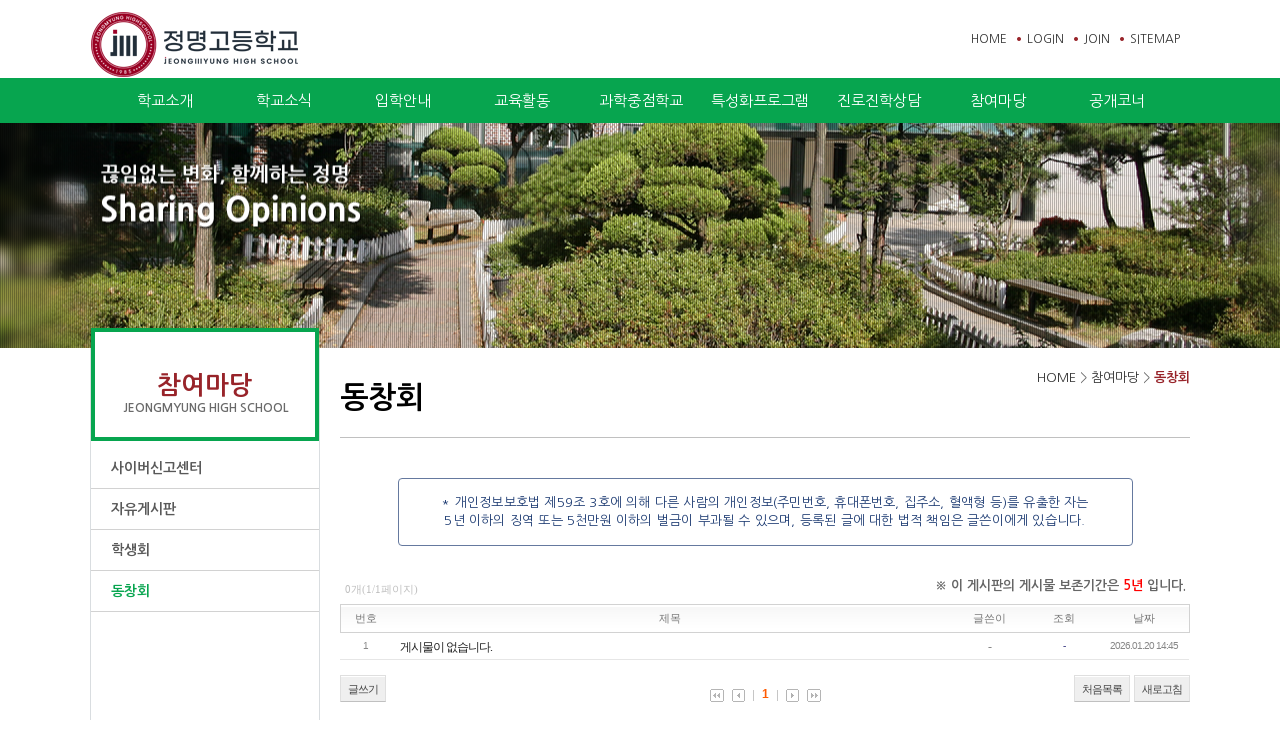

--- FILE ---
content_type: text/html;charset=utf-8
request_url: https://www.jeongmyung.hs.kr/?c=H01/H13
body_size: 21643
content:
<!DOCTYPE html PUBLIC "-//W3C//DTD XHTML 1.0 Transitional//EN" "http://www.w3.org/TR/xhtml1/DTD/xhtml1-transitional.dtd">
<html id="kimsQStart" lang="ko" xml:lang="ko" xmlns="http://www.w3.org/1999/xhtml">
<head>
<meta http-equiv="content-type" content="text/html;charset=utf-8" />
<title>정명고등학교 - 동창회</title>
<meta name="robots" content="ALL" />
<meta name="generator" content="kimsQ-RB 1.2.2" /> 
<meta name="author" content="www.jeongmyung.hs.kr" /> 
<meta name="title" content="정명고등학교 - 참여마당 > 동창회" /> 
<meta name="subject" content="참여마당 > 동창회" /> 
<meta name="keywords" content="참여마당 > 동창회" /> 
<meta name="description" content="" />
<meta name="classification" content="" />
<meta name="reply-to" content="" />
<meta name="content-language" content="" />
<meta name="build" content="" />
<meta name="copyright" content="Copyrights © 2026 www.jeongmyung.hs.kr All Rights Reserved" />
<meta http-equiv="Content-Security-Policy" content="upgrade-insecure-requests"> 
<link type="text/css" rel="stylesheet" charset="utf-8" href="/_core/css/sys.css?nFlag=20260120144552" />
<link type="text/css" rel="stylesheet" charset="utf-8" href="/layouts/jeongmyung/_main.css?nFlag=20260120144552" />
<script type="text/javascript">
//<![CDATA[
var mbrclick= false;
var rooturl = 'https://www.jeongmyung.hs.kr';
var rootssl = 'https://www.jeongmyung.hs.kr';
var raccount= 'home';
var moduleid= 'bbs';
var memberid= '';
var is_admin= '';
var needlog = '로그인후에 이용하실 수 있습니다. ';
var neednum = '숫자만 입력해 주세요.';
var myagent	= navigator.appName.indexOf('Explorer') != -1 ? 'ie' : 'ns';
//]]>
</script>
<script type="text/javascript" charset="utf-8" src="/_core/js/sys.js?nFlag=20260120144552"></script>
<script type="text/javascript" charset="utf-8" src="/layouts/jeongmyung/_main.js?nFlag=20260120144552"></script>
<link type="text/css" rel="stylesheet" charset="utf-8" href="/layouts/jeongmyung/main.css?nFlag=20260120144552" />
<link type="text/css" rel="stylesheet" charset="utf-8" href="/modules/bbs/_main.css?nFlag=20260120144552" />
<script type="text/javascript" charset="utf-8" src="/modules/bbs/_main.js?nFlag=20260120144552"></script>
<link type="text/css" rel="stylesheet" charset="utf-8" href="/modules/bbs/theme/_pc/list01/_main.css?nFlag=20260120144552" />
<script type="text/javascript" charset="utf-8" src="/modules/bbs/theme/_pc/list01/_main.js?nFlag=20260120144552"></script>
<link type="text/css" rel="stylesheet" charset="utf-8" href="/layouts/jeongmyung/_theme/style01/theme.css?nFlag=20260120144552" />
<link type="text/css" rel="stylesheet" charset="utf-8" href="/widgets/banner2/main.css" />

<script type="text/javascript" src="https://ajax.aspnetcdn.com/ajax/jQuery/jquery-1.7.1.min.js"></script>
<script type="text/javascript" src="https://ajax.aspnetcdn.com/ajax/jquery.ui/1.8.16/jquery-ui.min.js"></script> 
</head>
<body oncontextmenu="return false" onselectstart="return false" ondragstart="return false">
<link href="/layouts/jeongmyung/nanumsquare.css" rel="stylesheet" type="text/css">


	<div id="rcontent" class="center m_side">
	<link rel="stylesheet" href="https://fonts.googleapis.com/earlyaccess/nanumgothic.css" />
	<!--[if lt IE 7 ]><html class="ie6"><![endif]-->
	<!--[if IE 7 ]><html class="ie7"><![endif]-->
	<!--[if IE 8 ]><html class="ie8"><![endif]-->
	<!--[if IE 9 ]><html class="ie9"><![endif]-->
	<!--[if (gt IE 9)]><html class="ie10plus"><![endif]-->
	<!--[if lt IE 9]>
	 <script src="http://html5shiv.googlecode.com/svn/trunk/html5.js"></script>
	 <script src='http://css3-mediaqueries-js.googlecode.com/svn/trunk/css3-mediaqueries.js'></script>
	<![endif]-->
<script src="./layouts/jeongmyung/js/jquery-2.1.3.min.js"></script>
<link rel="stylesheet" href="https://fonts.googleapis.com/earlyaccess/nanumgothic.css" />
<link rel="stylesheet" href="./layouts/jeongmyung/css/common.css">
<link rel="stylesheet" href="./layouts/jeongmyung/css/sub.css">

<body>
	<a href="#container" class="blind">본문 바로가기</a>
	<a href="#dgGnb" class="blind">메뉴 바로가기</a>

<div id="header">
	<div class="top_menu_box">
		<h1 class="logo_header">
			<a href="/"><img src="./layouts/jeongmyung/images/common/logo_header2.png" style="width:210px;" alt="정명고등학교" /></a>
		</h1>
		<!-- //logo_header -->
		<ul class="top_menu">
			<li class=""><a href="/">HOME</a></li>
						<li class="">
			<!--
			<a href="/?r=home&mod=login">LOGIN</a>
			-->
			<a href="#." onclick="crLayer('로그인','/?r=home&system=iframe.login&iframe=Y&referer=%2F%3Fc%3DH01%2FH13','iframe',515,250,'15%');" style="color:#333333;">LOGIN</a></li>
			<li class=""><a href="/?mod=join">JOIN</a> </li>
						<li class=""><a href="/?c=Z01/Z13">SITEMAP</a></li>
			<!--
				<ul class="foreign">
					<li class=""><a href="/?c=J/J01">ENG</a></li>
					<li class=""><a href="/?c=L/L01">CHN</a></li>
					<li class=""><a href="/?c=K/K01">JPN</a></li>
				</ul>
			-->
		</ul>
		<!-- //top_menu -->


	</div>
	<!-- //top_menu_box -->
	<link rel="stylesheet" href="https://fonts.googleapis.com/earlyaccess/nanumgothic.css" />
<div class="dropdown">
	<div id="header_box">
		<div class="nav" id="nav">
			<div class="menu_box"></div>
			<ul class="dropdownmenu">
				<li class="m1 menu">
				<h3><a class="depth1" href="/?c=A01/A11">학교소개</a></h3>
					<ul>
						<li><a href="/?c=A01/A11">학교장인사말</a></li>
						<li><a href="/?c=A01/A13">교육목표</a></li>
						<li><a href="/?c=A01/A12">학교연혁</a></li>
						<li><a href="/?c=A01/A14">학교현황</a></li>
						<li><a href="/?c=A01/A15">학교규정</a></li>
						<li><a href="/?c=A01/A16">교직원소개</a></li>
						<li><a href="/?c=A01/A17">학교오시는길</a></li>
					</ul>
				</li>
				<li class="m2 menu">
					<h3><a class="depth1" href="/?c=B01/B11/B201">학교소식</a></h3>
					<ul>
						<li><a href="/?c=B01/B11/B201">공지사항</a></li>
						<li><a href="/?c=B01/B12">가정통신문</a></li>
						<li><a href="/?c=B01/B13">기숙사</a></li>
						<li><a href="/?c=B01/B14">보건실</a></li>
						<li><a href="/?c=B01/B15">급식실</a></li>
						<li><a href="/?c=B01/B16">정명갤러리</a></li>
						<li><a href="/?c=B01/B17" target="_new">정명SNS</a></li>
						<li><a href="/?c=B01/B18">반배정결과조회</a></li>
					</ul>
				</li>
				<li class="m3 menu">
					<h3><a class="depth1" href="/?c=C01/C11">입학안내</a></h3>
					<ul>
						<li><a href="/?c=C01/C11">입학요강</a></li>
						<li><a href="/?c=C01/C12">재입학</a></li>
						<li><a href="/?c=C01/C13">교육환경</a></li>
						<li><a href="/?c=C01/C14">홍보자료</a></li>
					</ul>
				</li>
				<li class="m4 menu">
					<h3><a class="depth1" href="/?c=D01/D11">교육활동</a></h3>
					<ul>
						<li><a href="/?c=D01/D11">학사일정</a></li>
						<li><a href="/?c=D01/D12">교육과정</a></li>
						<li><a href="/?c=D01/D13">교육평가</a></li>
						<li><a href="/?c=D01/D14">일과표</a></li>
						<li><a href="/?c=D01/D15">교내대회</a></li>
						<li><a href="/?c=D01/D16">학습자료실</a></li>
						<li><a href="/?c=D01/D17">봉사활동안내</a></li>
						<li><a href="/?c=D01/D18">각종서식</a></li>
					</ul>
				</li>
				<li class="m5 menu">
					<h3><a class="depth1" href="/?c=E01/E11">과학중점학교</a></h3>
					<ul>
						<li><a href="/?c=E01/E11">과학중점교육과정</a></li>
						<li><a href="/?c=E01/E12">과학중점소식</a></li>
						<li><a href="/?c=E01/E17">과학중점 갤러리</a></li>
						<li><a href="/?c=E01/E18">수학자료실</a></li>
<!--
						<li><a href="/?c=E01/E13">수학교과교실</a></li>
						<li><a href="/?c=E01/E14/E201">프로젝트연구활동</a></li>
						<li><a href="/?c=E01/E15/E213">과제연구활동</a></li>
						<li><a href="/?c=E01/E16">과학실험멘토링</a></li>
-->
					</ul>
				</li>
				<li class="m6 menu">
					<h3><a class="depth1" href="/?c=F01/F11">특성화프로그램</a></h3>
					<ul>
						<li><a href="/?c=F01/F11">인성플러스</a></li>
						<li><a href="/?c=F01/F12">열정플러스</a></li>
						<li><a href="/?c=F01/F13">지성플러스</a></li>
						<li><a href="/?c=F01/F14">감성플러스</a></li>
						<li><a href="/?c=F01/F15">심화반</a></li>
						<li><a href="/?c=F01/F16">방과후학교</a></li>
					</ul>
				</li>
				<li class="m7 menu">
					<h3><a class="depth1" href="/?c=G01/G11">진로진학상담</a></h3>
					<ul>
						<li><a href="/?c=G01/G11">대학진학현황</a></li>
						<li><a href="/?c=G01/G12">진로진학자료</a></li>
						<li><a href="/?c=G01/G13">Wee클래스</a></li>
					</ul>
				</li>
				<li class="m8 menu">
					<h3><a class="depth1" href="/?c=H01/H11">참여마당</a></h3>
					<ul>
						<li><a href="/?c=H01/H14">사이버신고센터</a></li>
						<li><a href="/?c=H01/H11">자유게시판</a></li>
						<li><a href="/?c=H01/H12">학생회</a></li>
						<li><a href="/?c=H01/H13">동창회</a></li>
						<li><a href="/?c=Z01/Z17">개인정보처리방침</a></li>
					</ul>
				</li>
				<li class="m9 menu">
					<h3><a class="depth1" href="/?c=I01/I11">공개코너</a></h3>
					<ul>
						<li><a href="/?c=I01/I11">학교평가</a></li>
						<li><a href="/?c=I01/I12/I201">행정실</a></li>
						<li><a href="/?c=I01/I13/I204">학교운영위원회</a></li>
						<li><a href="/?c=I01/I14">학교발전기금</a></li>
						<li><a href="/?c=I01/I18">개인정보처리방침</a></li>
						<li><a href="/?c=I01/I19">영상정보기기 운영방침</a></li>
					</ul>
				</li>
			</ul>
		</div>
		<!--  //nav  -->
	</div>
	<!-- //header_box -->
</div>
<!-- //dropdown -->
<script>
$(document).ready(function(){
	$(".nav ul.dropdownmenu li ul").hide();
	$(".nav ul.dropdownmenu li.menu").mouseenter(
		function () {
			//$(".nav ul.dropdownmenu li ul").slideDown("fase");
			$(this).addClass("this_menu");
			$('.this_menu h3 a').addClass("bgcolor");
			$(".this_menu ul").slideDown("fase");
		});
	$(".nav ul.dropdownmenu li.menu").mouseleave(
			function () {
				$(".nav ul.dropdownmenu li ul").slideUp("fast");
				$(".nav ul.dropdownmenu li.menu").removeClass("this_menu");
				$(".nav ul.dropdownmenu li a").removeClass("bgcolor");

			}
		);
});
</script>
</div>
<!-- //#header -->
<!--
<script>
$(document).ready(function(){
	$('ul.dropdownmenu li ul').hide();
		$('.menu_box').hide();
			$('ul.dropdownmenu').hover(
				function(){
					$('ul.dropdownmenu li.menu ul').slideDown('normal',function(){$(this).stop();});
					$('.menu_box').slideDown('normal',function(){$(this).stop();});
                 },
				function(){
					$('ul.dropdownmenu li.menu ul').slideUp('fast');
					$('.menu_box').slideUp('fast');
				});
					$('ul.dropdownmenu li.menu').hover(
				function(){
					$('a', this).animate({top:0},'fast').clearQueue();
					},
				function(){
				$('a', this).animate({top:0},'fast').clearQueue();
	});
});

</script>
-->
<script>
$(document).ready(function(){
	$(".nav ul.dropdownmenu li ul").hide();
	$(".nav ul.dropdownmenu li.menu").mouseenter(
		function () {
			//$(".nav ul.dropdownmenu li ul").slideDown("fase");
			$(this).addClass("this_menu");
			$('.this_menu h3 a').addClass("bgcolor");
			$(".this_menu ul").slideDown("fase");
		});
	$(".nav ul.dropdownmenu li.menu").mouseleave(
			function () {
				$(".nav ul.dropdownmenu li ul").slideUp("fast");
				$(".nav ul.dropdownmenu li.menu").removeClass("this_menu");
				$(".nav ul.dropdownmenu li a").removeClass("bgcolor");

			}
		);
});
</script>

	<div id="container">
		<div class="subVisual">
			<div class="section_header_bg01" style="min-width: 1100px;background-image: url('./layouts/jeongmyung/images/subVisualH01.png');background-position: center; background-repeat: no-repeat;height:225px;"></div>
		</div>
		<!-- //subVisual -->

		<div class="subContents" style='font-family:"Nanum Gothic", sans-serif;'>


			<div class="left_side">
				<p>
					
									</p>
																																							





	<div class="titleArea">
		<h3>참여마당</h3>
		<p>JEONGMYUNG HIGH SCHOOL</p>
	</div>
	<!-- //titleArea -->

	<ul class="lnb_list">
									<li class="">
					<a href="./?c=H01/H14" target="">
						사이버신고센터					</a>
				</li>
																	<li class="">
					<a href="./?c=H01/H11" target="">
						자유게시판					</a>
				</li>
																	<li class="">
					<a href="./?c=H01/H12" target="">
						학생회					</a>
				</li>
																	<li class="lmenuover open _last">
					<a href="./?c=H01/H13" target="" class="on">
												동창회						<!--<img alt="동창회" src="./layouts/jeongmyung/images/lnb/listOv_H13.png">-->
					</a>				</li>

					
							<!--
				-->
	</ul>
	<!--lnb_list -->




			</div>
			<!-- //left_side -->

			<div class="right_side">
				<div class="path_line">
					<p><a href="./">HOME</a> &gt; <a href="./?c=H01">참여마당</a> &gt; <a href="./?c=H01/H13">동창회</a></p>
				</div>
				<!-- //path -->
				<h3 class="sub_title">동창회</h3>

				<div class="content">
					<div class="bbs_title">
<p>* 개인정보보호법 제59조 3호에 의해 다른 사람의 개인정보(주민번호, 휴대폰번호, 집주소, 혈액형 등)를 유출한 자는<br />
5년 이하의 징역 또는 5천만원 이하의 벌금이 부과될 수 있으며, 등록된 글에 대한 법적 책임은 글쓴이에게 있습니다.</p>
</div>
<!-- /bbs_title -->

<div id="bbslist" style="min-height:450px">

	<div class="info">

		<div class="article">
			0개(1/1페이지)
					</div>

		<div class="category">
			<span style="font-weight:bold;">※ 이 게시판의 게시물 보존기간은 <span style="color:red;font-weight:bold;">5년</span> 입니다.</span>&nbsp;
			
					</div>
		<div class="clear"></div>
	</div>


	<table summary="참여마당 > 동창회 게시물리스트 입니다.">
	<caption>참여마당 > 동창회</caption>
	<colgroup>
	<col width="50">
	<col>
	<col width="80">
	<col width="70">
	<col width="90">
	</colgroup>
	<thead>
	<tr>
	<th scope="col" class="side1">번호</th>
	<th scope="col">제목</th>
	<th scope="col">글쓴이</th>
	<th scope="col">조회</th>
	<th scope="col" class="side2">날짜</th>
	</tr>
	</thead>
	<tbody>

	
	
		<tr>
	<td>1</td>
	<td class="sbj1">게시물이 없습니다.</td>
	<td class="name">-</td>
	<td class="hit b">-</td>
	<td>2026.01.20 14:45</td>
	</tr>
	
	</tbody>
	</table>

	<div class="bottom">
		<div class="btnbox1">
		<span class="btn00"><a href="/?c=H01/H13&amp;mod=write">글쓰기</a></span>		</div>
		<div class="btnbox2">
		<span class="btn00"><a href="/?c=H01/H13">처음목록</a></span>
		<span class="btn00"><a href="/?c=H01/H13">새로고침</a></span>
		</div>
		<div class="clear"></div>
		<div class="pagebox01">
		<img src="/_core/image/page/default/fp1.gif" alt="처음페이지" /><img src="/_core/image/page/default/p1.gif" alt="이전 10 페이지" /><img src="/_core/image/page/default/l.gif" class="split" alt="" /><span class="selected" title="1 페이지">1</span><img src="/_core/image/page/default/l.gif" class="split" alt="" /><img src="/_core/image/page/default/n1.gif" alt="다음 10 페이지" /><img src="/_core/image/page/default/lp1.gif" alt="마지막페이지" />		</div>
	</div>

	<div class="searchform">
		<form name="bbssearchf" action="/">
		<input type="hidden" name="r" value="home" />
		<input type="hidden" name="c" value="H01/H13" />
		<input type="hidden" name="m" value="bbs" />
		<input type="hidden" name="bid" value="H13" />
		<input type="hidden" name="cat" value="" />
		<input type="hidden" name="sort" value="gid" />
		<input type="hidden" name="orderby" value="asc" />
		<input type="hidden" name="recnum" value="20" />
		<input type="hidden" name="type" value="" />
		<input type="hidden" name="iframe" value="" />
		<input type="hidden" name="skin" value="" />

				<select name="where">
		<option value="subject|tag">제목+태그</option>
		<option value="content">본문</option>
		<option value="name">이름</option>
		<option value="nic">닉네임</option>
		<option value="id">아이디</option>
		<option value="term">등록일</option>
		</select>

		<input type="text" name="keyword" size="30" value="" class="input" />
		<input type="submit" value=" 검색 " class="btngray" />
				</form>
	</div>

</div>

				</div>
				<!-- //content -->
			</div>
			<!-- //right_side -->
		</div>
		<!-- //subContents -->
	</div>
	<!-- //#container -->

		<div id="bottomArea">
		<div class="bannerSlide">
				<ul class="bannerList">
					

				</ul>
			<div class="controls">
				<span id="bannerPrev"></span>
				<span id="bannerNext"></span>
			</div>
		</div>
		<!-- //bannerSlide -->
		</div>
		<!-- #bottomArea -->
	
<div id="footer">
	<div class="footerContents">
		<div class="bottom_logo" style="float:left;padding: 10px 20px 10px; 5px"><a href="/"><img src="./layouts/jeongmyung/images/common/bottom_logo2.png" alt="정명고등학교" /></a></div>
		<div class="footer_left">
		<ul>
			<li class="first"><a href="/?c=I01/I18">개인정보보호방침</a></li>&nbsp;|
			<li><a href="/?c=Z01/Z15">저작권신고</a></li>&nbsp;<!--|
		<li><a href="/?c=Z01/Z16">이용약관</a></li>&nbsp;|
			<li><a href="/?c=Z01/Z17">이메일무단수집거부</a></li>-->
		</ul>
		<p class="info">
			경기도 부천시 심곡로 100 정명고등학교 (우) 14747<br>
			교무실 032-653-0181<span style="font-size:6pt;">(평일 09:00~17:00)</span> / 행정실 032-653-0183<span style="font-size:6pt;">(평일 09:00~17:00)</span> / 당직실 032-653-0183<span style="font-size:6pt;">(야간, 휴일)</span> / FAX 032-656-3972
		</p>
		<address>
			<em>Copyright &copy;</em> JEONGMYUNG HIGH SCHOOL, <span>All Rights Reserved.</span>
		</address>
		</div><!-- /end footerLeft -->

<!--
	<div class="address">
		<dl style="overflow: hidden;">
			<dt style="width: 168px;float: left;">
				<a href="/"><img src="/layouts/jeongmyung/image/bottom/bottom_logo.jpg"/></a>
			</dt>
			<dd style="width: 480px;float: left">
				<address>서울특별시 영등포구 영등포로 64길 26 (신길동)<br/>대표 02) 841-4122~4, 팩스 02) 836-4055, 행정실 02) 842-6921, 팩 스 02) 831-7435</address>
				<p>Copyright by 장훈고등학교 All Rights Reserved.</p>
			</dd>
			<dd style="width: 440px;float: right;margin-top: 5px">
				

			</dd>
		</dl>
	</div>
-->
<script src="./layouts/jeongmyung/js/jquery.min.js"></script>
<script src="./layouts/jeongmyung/js/jquery.bxslider2.min.js"></script>
<script src="./layouts/jeongmyung/js/scripts.js"></script>

<script type="text/javascript">
//<![CDATA[
function screenCheck()
{
	var _h = getId('header');
	var _t = getId('topmenu');
	var _c = getId('content');
	var _f = getId('footer');
	var _r = getId('rcontent');
	var _w;

	var w = parseInt(document.body.clientWidth);
	var b = getOfs(_c.children[0]);

	_w = w < 960 ? w : 960;
	_w = _w < 240 ? 240 : _w;

	_h.children[0].style.width = _w + 'px';
	_t.children[0].style.width = _w + 'px';
	_c.children[0].style.width = _w + 'px';
	_f.children[0].style.width = _w + 'px';
	document.body.style.overflowX = 'hidden';
}
//setTimeout("screenCheck()",100);
//window.onresize = screenCheck;
//]]>
</script>



	</div><!-- /end footerContents -->
</div><!-- /end footer -->


</body></div>

<div id="_box_layer_"></div>
<div id="_action_layer_"></div>
<div id="_hidden_layer_"></div>
<div id="_overLayer_" class="hide"></div>
<iframe name="_action_frame_bbs" width="0" height="0" frameborder="0" scrolling="no"></iframe>
<script type="text/javascript">
//<![CDATA[
document.body.onclick = closeMemberLayer;
document.onkeydown = closeImgLayer;
document.cookie="safeCookie1=foo;SameSite=Lax";
document.cookie="safeCookie2=foo";
document.cookie="crossCookie=bar;SameSite=None;Secure";
//]]>
</script>
<script type="text/javascript">
//<![CDATA[

function k_Popup(url,target,flag) { 
	var objPopup = window.open(url,target,flag);
 	// 팝업창이 차단되면 window.open()함수는 리턴 값으로 null을 반환함.
 	if (objPopup == null) { 
   		document.write("<object id='DHTMLEdit' classid='clsid:2D360201-FFF5-11d1-8D03-00A0C959BC0A' width='1' height='1' align='middle'><PARAM NAME='ActivateApplets' VALUE='1'><PARAM NAME='ActivateActiveXControls' VALUE='1'></object>"); 
		setTimeout('k_Popup2("'+url+'","'+target+'","'+flag+'")', 500); 
 	} 
} 
function k_Popup2(url,target,flag) { 
	try { 
   		DHTMLEdit.DOM.Script.execScript('window.open("'+url+'","'+target+'","'+flag+'")'); 
	} 
 	catch (e) { 
		// DHTML ActiveX 까정 없을때 ^^ 
	} 
}

var Popstring = '';
















if(Popstring!='')
{
	frames._action_frame_bbs.location.href='/?r=home&system=popup.layer&iframe=Y&pop='+Popstring;
}
function hidePopupLayer(uid) 
{ 
	if (getId('popCheck_'+uid).checked == true)
	{
		var nowcookie = getCookie('popview');
		setCookie('popview', '['+uid+']' + nowcookie , 1);
	}    
	getId('poplayer'+uid).style.display = 'none';
}
//]]>
</script>
</body>
</html>


--- FILE ---
content_type: text/css
request_url: https://www.jeongmyung.hs.kr/layouts/jeongmyung/_main.css?nFlag=20260120144552
body_size: 43
content:
body,input,select,textarea {font-size:12px}

--- FILE ---
content_type: text/css
request_url: https://www.jeongmyung.hs.kr/layouts/jeongmyung/main.css?nFlag=20260120144552
body_size: 6727
content:
#content .aside {float:left;width:200px;margin-right:20px;padding-bottom:20px}
#content .m_side {float:left;width:740px}
#content .bside {float:right;width:200px;margin-left:20px;padding-bottom:20px}
#content .mainbox {margin:10px 0 30px 0;border-right:#DEDEDE solid 1px;border-bottom:#DEDEDE solid 1px}
#content .mainbox .post {float:left;width:158px;height:300px;border-top:#DEDEDE solid 1px;border-left:#DEDEDE solid 1px}
#content .mainbox .post0,
#content .mainbox .post17{width:477px;background:#f7f7f7}
#content .mainbox .post8,
#content .mainbox .post10,
#content .mainbox .post18,
#content .mainbox .post26 {width:318px;background:#f7f7f7}
#content .mainbox .post .box1 {padding:10px 15px 15px 10px}
#content .mainbox .post .box1 .title {height:30px;white-space:nowrap;overflow:hidden;text-overflow:ellipsis}
#content .mainbox .post .box1 .title a {font-weight:bold;font-size:20px;color:#05447A}
#content .mainbox .post .box1 .date {display:inline-block;padding:4px 0 5px 0;color:#2F3437;border-bottom:#DDD solid 3px}
#content .mainbox .post .box1 .cont {margin-top:15px;height:180px;line-height:170%;font-weight:normal;font-size:15px;color:#35343C;white-space:;overflow:hidden;text-overflow:ellipsis}
#content .mainbox .post .box1 .cont img {float:left;height:135px;padding-top:7px;margin-right:10px}
#content .mainbox .post .box2 {padding:10px 15px 15px 10px}
#content .mainbox .post .box2 .title {height:30px;white-space:nowrap;overflow:hidden;text-overflow:ellipsis}
#content .mainbox .post .box2 .title a {font-weight:bold;font-size:20px;color:#05447A}
#content .mainbox .post .box2 .date {padding-top:1px;color:#074075}
#content .mainbox .post .box2 .cont {margin-top:15px;height:205px;line-height:170%;font-weight:normal;font-size:15px;color:#35343C;white-space:;overflow:hidden;text-overflow:ellipsis}
#content .mainbox .post .box2 .cont img {float:left;height:100px;padding-top:7px;margin-right:10px}
#content .mainbox .post .box3 {padding:10px;height:257px;overflow:hidden;text-overflow:ellipsis}
#content .mainbox .post .box3 .title {line-height:190%}
#content .mainbox .post .box3 .title a {font-weight:bold;font-size:17px;color:#074075}
#content .mainbox .post .box3 .date {padding-top:10px;color:#074075}
#content .mainbox .post .box3 .cont {margin-top:10px;line-height:140%;font-weight:normal;font-size:13px;color:#35343C}
#content .mainbox .post .box3 .cont img {width:135px;margin:0 0 10px 0}
#content .mainbox .noline {border-left:#fff solid 1px}
#content .mbrinfo {border:#dfdfdf solid 1px;margin-bottom:15px;background:#F4F4F4;padding:8px 7px 8px 12px}
#content .mbrinfo .symbol {float:left}
#content .mbrinfo .symbol img {width:37px;height:37px}
#content .mbrinfo .name {float:left;margin:0 0 0 10px}
#content .mbrinfo .name .namel {height:12px;font-weight:bold;color:#454545;padding:2px 0 0 0}
#content .mbrinfo .name .namer {padding-top:6px}
#content .mbrinfo .score,
#content .mbrinfo .score a {font-size:11px;color:#636363;padding:10px 0 0 0;margin:5px 0 0 0;border-top:#dfdfdf solid 1px}
#content .mbrinfo .score a:hover {text-decoration:underline}
#content .logout {border:#dfdfdf solid 1px;margin-bottom:15px}
#content .logout .tabbox .np {padding:10px 0 10px 10px;background:#F4F4F4;border-bottom:#D4D4D4 solid 1px;font-weight:bold;color:#9E9E9E}
#content .logout .tabbox .tp {float:left;width:98px;height:22px;background:#F4F4F4;border-bottom:#D4D4D4 solid 1px;text-align:center;font-weight:bold;color:#9E9E9E;padding-top:12px;cursor:pointer}
#content .logout .tabbox .vline {border-right:#D4D4D4 solid 1px}
#content .logout .tabbox .on {background:#fff;border-bottom:#fff solid 1px;color:#676767}
#content .logout .nlog {padding:15px 0 15px 12px}
#content .logout .i1 {font-size:11px;color:#67686A;letter-spacing:-1px;padding-bottom:3px}
#content .logout .i1 .input {float:left;width:105px;height:17px;border:#BEBEBE solid 1px}
#content .logout .i1 .input:focus {border:#BEBEBE solid 2px}
#content .logout .i1 .checkbox {margin-left:2px}
#content .logout .i1 .submit {float:left;margin-left:5px}
#content .logout .rbtm {font-size:11px;color:#67686A;letter-spacing:-1px;padding:10px 0 0 3px}
#content .logout .rbtm .ipc {color:#67686A}
#content .logout .rbtm a {color:#313946}
#content .logout .rbtm span {padding:0 5px}
#content .logout .slog {padding:15px 12px}
#content .logout .slog .icon {padding:10px;background:#efefef;text-align:center}
#content .logout .slog .icon img {cursor:pointer;margin:8px}
#content .logout .slog .guide {line-height:140%;font-size:11px;color:#999;letter-spacing:-1px;padding:10px 0 0 0}
#content .submenu {list-style-type:none;border:#dfdfdf solid 3px;padding:5px;margin:0 0 15px 0;border-radius:5px}
#content .submenu li {background:url('./image/arr_plus.gif') 8px 9px no-repeat;padding:7px 0 7px 25px;line-height:140%;border-bottom:#efefef solid 1px}
#content .submenu li a {color:#707070}
#content .submenu li a:hover {color:#3B82BA}
#content .submenu li ul {padding:10px 0 0 0;margin:0;list-style-type:none}
#content .submenu li ul li {background:none;padding:2px 0;border-bottom:0}
#content .submenu li ul li a {font-weight:normal}
#content .submenu li ul li a:hover {color:#3B82BA}
#content .submenu .open {background:url('./image/arr_minus.gif') 8px 9px no-repeat}
#content .submenu .on {font-weight:bold;color:#3B82BA}
#content .submenu ._last {border-bottom:0}
#content .submenu .none {color:#c0c0c0}
#content .banner {margin-bottom:15px}
#content .banner span {display:block;font-size:11px;color:#c0c0c0;padding:70px 0;margin:0;border:#dfdfdf solid 1px;background:#efefef;text-align:center}
#content .hotbox {border:#dfdfdf solid 1px;margin-bottom:15px}
#content .hotbox .tabbox .tp {float:left;width:98px;height:20px;padding-top:10px;background:#F4F4F4;border-top:#fff solid 1px;border-bottom:#D4D4D4 solid 1px;text-align:center;font-weight:bold;color:#9E9E9E;cursor:pointer}
#content .hotbox .tabbox .vline {border-right:#D4D4D4 solid 1px}
#content .hotbox .tabbox .on {background:#fff;border-top:#fff solid 1px;border-bottom:#fff solid 1px;color:#424242}
#content .hotbox .hbody {padding:10px 5px 10px 8px}
#content .hotbox .hbody ul {padding:0;margin:0;list-style-type:none}
#content .hotbox .hbody li {height:14px;margin:10px 0;white-space:nowrap;text-overflow:ellipsis;overflow:hidden}
#content .hotbox .hbody li i {display:inline-block;width:11px;margin-right:7px;height:11px;font-style:normal;font-size:10px;color:#fff;text-align:center;background:#C0C0C0;border:#B6B6B6 solid 1px;border-radius:2px}
#content .hotbox .hbody li span {font-size:11px;color:#E75801;padding-left:3px}
#content .hotbox .hbody li .emp {background:#95A6FE;border:#7186FB solid 1px}

--- FILE ---
content_type: text/css
request_url: https://www.jeongmyung.hs.kr/layouts/jeongmyung/_theme/style01/theme.css?nFlag=20260120144552
body_size: 2811
content:
/* style01 */
@import url('https://fonts.googleapis.com/earlyaccess/nanumgothic.css');
body, html {font-family:Nanum Gothic, sans-serif !important;}
#header .wrap {border-bottom:#DEDEDE solid 1px}
#header .logo {float:left;padding:0;margin:0;position:relative}
#header .logo ._logo_txt {padding:0;margin:0}
#header .login {float:right;position:relative}
#header .login i {display:inline-block;margin:0 3px;position:relative;top:1px;width:1px;height:11px}
#header .search {float:right;position:relative;margin:0 0 0 20px}
#header .search form {display:block;width:228px;height:25px;background:#fff;border-radius:6px}
#header .search .keyword {float:left;padding:2px 0 0 3px;margin:3px 0 0 6px;width:186px;height:17px;font-size:11px;color:#888;border:0;background:#fff}
#header .search .keyword:focus {font-weight:bold;font-size:12px;color:#222}
#header .search .sbtn {float:left;padding:5px;position:relative;top:-1px;left:4px}
#topmenu .wrap {height:50px;border-bottom:#dfdfdf solid 1px}
#topmenu ul {padding:15px 0 0 0;margin:0;list-style-type:none}
#topmenu li {float:left;padding:0 4px;margin:0;height:40px}
#topmenu li a {font-weight:bold;font-size:13px;color:#666;display:block;padding:1px 7px 5px 7px;letter-spacing:-1px}
#topmenu li div {position:absolute;display:none;width:1px;height:1px;z-index:1}
#topmenu li div dl {margin:30px 0 0 1px;padding:3px;width:130px;background:#fff;border:#dfdfdf solid 1px}
#topmenu li div dt,
#topmenu li div dd {margin:0;padding:0}
#topmenu li div dt a {overflow:hidden;height:13px;line-height:150%;display:block;font-weight:normal;padding:4px 0 10px 10px;font-size:12px;height:12px;text-shadow:0 0 0 #666}
#topmenu li div dt a:hover {background:#efefef}
#topmenu li div dd a {overflow:hidden;height:12px;line-height:150%;display:block;font-weight:normal;padding:3px 0 8px 15px;font-size:12px;height:11px;text-shadow:0 0 0 #666}
#topmenu li div dd a:hover {background:#efefef}
#topmenu li a:hover,
#topmenu .on {color:#000;background:#efefef;border-radius:5px}
#topmenu .on1 {background:#efefef;border-radius:5px}
#topmenu .none {color:#999;padding:2px 0 0 10px}
#topmenu .none a {display:inline;background:#fff;padding:3px 5px;position:relative;top:2px}
#topmenu .more {margin:0 0 3px 3px}
#topmenu .home {margin-right:15px}
#footer .wrap {padding:15px 0 20px 0;border-top:#DEDEDE solid 1px}
#footer .wrap .slinks {float:left}
#footer .wrap .slinks .elink {padding:10px 0;font-size:11px;color:#c0c0c0;letter-spacing:2px}
#footer .wrap .slinks .elink a {font-size:12px;letter-spacing:-1px;color:#666}
#footer .wrap .slinks .elink a:hover {text-decoration:underline}
#footer .wrap .slinks .copyright {font-size:11px;color:#999}
#footer .wrap .powered {float:right}
#footer .wrap .kimsq {padding:10px 0;font-size:11px;color:#c0c0c0}

--- FILE ---
content_type: text/css
request_url: https://www.jeongmyung.hs.kr/layouts/jeongmyung/css/sub.css
body_size: 8177
content:
@charset "utf-8";
@import url(https://fonts.googleapis.com/earlyaccess/nanumgothic.css);
a:active,
a:hover {text-decoration:none;-webkit-transition:all 0.3s ease-in-out;-moz-transition:all 0.3s ease-in-out;-o-transition:all 0.3s ease-in-out;transition:all 0.3s ease-in-out}
table{border-collapse:collapse}
.subVisual{width:100%;height:225px;margin:0 auto;text-align:center;overflow:hidden;min-width: 1100px}
.subVisual p{height:173px;margin:0 auto}
.subContents{position: relative;width: 1100px;min-height:800px;margin: 0 auto}
.left_side{position:absolute;float: left;width:230px;height:100%;min-height:800px;padding-bottom: 50px;border-left:1px solid #d9dde0;border-right:1px solid #d9dde0;background:#fff}
.subContents .right_side{height:100%;min-height:800px;padding-left: 250px;padding-top:10px;padding-bottom:100px;font-size: 13px}
.right_side h3.sub_title{padding:17px 0;font-weight:600;font-size:30px;border-bottom:1px solid #c0c0c0;margin-bottom:40px;color:#000}
.right_side .content {margin-top: 15px}

#dgLnb{position:absolute;float: left;width:100%;height:100%;min-height:800px;padding-bottom: 50px;border-left:1px solid #d9dde0;border-right:1px solid #d9dde0;background:#fff; font-family:"Nanum Gothic", sans-serif;}
#dgLnb .titleArea{display:block;-webkit-box-shadow: 1px 1px 4px rgba(2,3,3,.18);-moz-box-shadow: 1px 1px 4px rgba(2,3,3,.18);box-shadow: 1px 1px 4px rgba(2,3,3,.18)}
#content{margin-bottom: 100px;float:right;width:840px;padding:0}
.breadcrumb{float:right;display: inline-block;margin-top:50px}
.titleArea h2{margin-left: 14px;font-size: 19px;color:#232323;font-weight: initial;display: inline-block;margin-top: 40px;letter-spacing: -2px; font-family:"Nanum Gothic", sans-serif;}
.titleArea h2:before {content: url(../images/sub/titleArea_h2_bg.png);vertical-align: sub;margin-right: 14px}
.titleArea{height:113px;width: 100%;border:4px solid #07a54f;position:absolute;top:-20px;background-color:white;z-index:99}
.titleArea h3 {margin: 0;margin-bottom:-5px;padding: 35px 10px 0;font-size: 25px;font-weight: 600;color:#98242a;text-align:center; font-family:"Nanum Gothic", sans-serif;}
.titleArea p {padding: 0 15px;font-size: 12px;font-weight: 600;color: #6a6a6a;text-align:center}
ul.lnb_list {margin-top:100px;}
ul.lnb_list > li{padding-left:20px;border-bottom:1px solid #d2d2d2}
ul.lnb_list > li a{color: #595959;font-weight: bold;font-size: 14px;line-height: 40px}
li.subList {height:40px;background: url(../images/dot_blue.png) 26px 17px no-repeat;border-bottom: 1px solid #dadddf;padding-left: 37px}
li.subList a {color: #61666b;font-weight: bold;font-size: 14px;line-height: 40px}
/*li.lmenuover.open{background: url(../images/bg_submenu.png) repeat-x;background-size:auto 100%}*/
li.lmenuover.open{background-size:auto 100%}
li.subList_on a {color: #093b76;font-weight: bold;font-size: 14px;line-height: 40px}
li.menuover.open {position: relative;display: block}
li.lmenuover.open a.on {color: #07a54f;display: inline-block;font-weight:bold}
ul.subover{padding:10px 0;background:#fff;border-bottom:1px solid #d2d2d2}
ul.subover li{height: 35px;margin:0 10px;border-bottom:2px dotted #d2d2d2}
ul.subover li a{margin-left:10px;padding-left:8px;color: rgba(102, 102, 102, 0.8) !important;font-size: 12px;line-height: 35px;background: url(../images/common/dot_grey.png) left center no-repeat}
ul.subover li.over a{margin-left:10px;padding-left:8px;background: url(../images/common/dot_red.png) left center no-repeat;color: #98242a !important;font-weight:800;font-size: 12px}
.nav > li {position: relative;display: block}
li.sub_3depth_menu:hover {background: #f2f6fb}
li.sub_3depth_menu {height: 24px;line-height: 24px}
.btn_print {cursor:pointer;border:#3399DD solid 1px;background:url(../images/grad_blue.jpg) #33C9FD left bottom repeat-x;height:21px;margin-left:5px}
.btn_print a {padding: 5px}

/* LOCATION */
.path_line{float:right;height:40px}
.path_line p{line-height:39px}
.path_line p .home{width: 85px;background: url(../images/common/ico_next.png) 70px 14px no-repeat;text-align: center}
.path_line p a{display:inline-block;padding-right: 0}
.path_line p a:last-child{width:auto;color:#98242a;font-weight:600;background:none;border-right:0}

/* TAB */
.dg_tabLists{width:100%;margin-bottom:40px}
.dg_tabLists ul > li{display:inline-block;width:128px;margin-right: 5px;margin-bottom:7px;text-align: center}
.dg_tabLists ul > li:last-child{margin-right:0}
.dg_tabLists ul > li a{display:block;width:100%;height:100%;padding:10px;font-weight:600;color:#6b6b6b;border:2px solid #98242a;border-radius:7px;font-family: 'Nanum Gothic', serif;}
.dg_tabLists ul > li.active a{background:#98242a;color:#fff;border: 2px solid #98242a}
.tabLists{display:block;width:100%}

/* TABLE */
.table{width: 100%;margin: 15px auto;margin-bottom: 50px;border-bottom: 2px solid rgba(153, 37, 43, 0.5);border-collapse: collapse;text-align: center}
tr.border{height:0;border-top: 2px solid #99252b}
tr.border td{height:0;padding:0;border:1px solid #99252b}
.table td{border:1px solid #ccc;height:25px;line-height:25px;padding:3px 5px}
td.t_head,
th.t_head {font-weight: bold;color: #444;background-color: rgba(153, 37, 43, 0.05);border:1px solid #d2d2d2}
th.t_head{z-index:100}
td.t_head{z-index:0}
td.t_left{color: #464646;background: #f9f9f9;padding:5px;font-weight:600;font-size:13px}
td.t_cont {font-size:12px;text-align: justify;padding:3px 5px;color:#141414;letter-spacing:-0.2px}
td.tdClass_1 {font-size:13px;text-align: justify;padding: 5px 20px;color:#141414}

.title3 {font-size: 14px;background: no-repeat 0 5px;color: #000;padding:0 9px;margin: 15px 0 0;padding-right: 0}
.tb_type1 {border-top: #07a54f 2px solid;width: 100%;border-bottom: #07a54f 2px solid;padding: 5px}
.tb_type1 caption,
.tb_type2 caption{display: none}
.tb_type1 th {font-size: 12px;font-weight:700;border: #d2d2d2 1px solid;padding: 4px 2px;line-height: 20px}
.tb_type1 td {font-size: 12px;border: #d2d2d2 1px solid;padding: 4px 2px;line-height: 20px}
.tb_type1 th {background-color: #dffbec}
.tb_type1 th.thead,
.tb_type1 thead th {background-color: #cee8f6}
.tb_type1 th.thead,
.tb_type1 th.thead_c,
.tb_type1_c th ,
.tb_type1_c td,
.tb_type2 th.thead{text-align: center}
.tb_type2 {border-top: #0384ce 2px solid;border-bottom: #0384ce 2px solid;width: 100%}
.tb_type2 td {font-size: 12px;border: #d2d2d2 1px solid;padding: 8px;text-align: left;line-height: 16px}
.tb_type2 th {font-size: 14px;border: #d2d2d2 1px solid;padding: 2px;text-align: center;line-height: 20px;background-color: #cee8f6}
.tb_type2 th.thead,
.tb_type2 thead th {background-color: #fff2e5}
.tb_type3 {border-top: #0384ce 2px solid;width: 100%;border-bottom: #0384ce 2px solid}
.content p.title{margin:20px 0 10px;background:url(../images/common/ico_h3.gif) left center no-repeat;padding-left:20px;font-weight:600;font-size:15px;color:#2b2b2b}
.backslash {background: url(/pages/image/backslash.png);background-size: 100% 100%;	text-align: left}
.backslash div {text-align: right}
.dgnum01{color:#09F;font-size:60px;display:inline;float:left;padding-left:20px;margin-top:-20px}

/* CONTACT */
.contact{text-align:center}
.contact p.sub_tit{font-size:18px;color:#3b3b3b;margin-bottom:55px;line-height:30px;font-weight:500}
.dgh_address{width:100%;border-top:1px solid #7b7b7b;padding:10px 0;margin-top:30px}
p.address{font-size:17px;margin-left:10px;margin-top:15px;font-weight:600;color:#4b4b4b;padding-bottom:3px;padding-left:12px}
p.add_cont{margin-left:20px;margin-bottom:20px;font-size:14px;line-height:24px;color:#555}

/* MAP */
td.submenu a.map:hover{text-decoration:underline}

/* BANNER */
.bannerSlide{border-top:1px solid #e2e2e2;height:44px}
ul.bannerList {overflow: hidden;width: 100%;width: 255px;height: 44px}
ul.bannerList li {float: left;width: 100%;height:44px;margin-bottom: 10px}
ul.bannerList li img{width:100%}
.controls{position: absolute;top:5px;right: 0;width:55px}
.controls span{display:inline;float:left}
.controls a {display:inline-block;width: 18px;height: 18px;margin: 0;color:rgba(0,0,0,0);text-indent:-9999em}
.btn_controls_auto {display: inline-block}